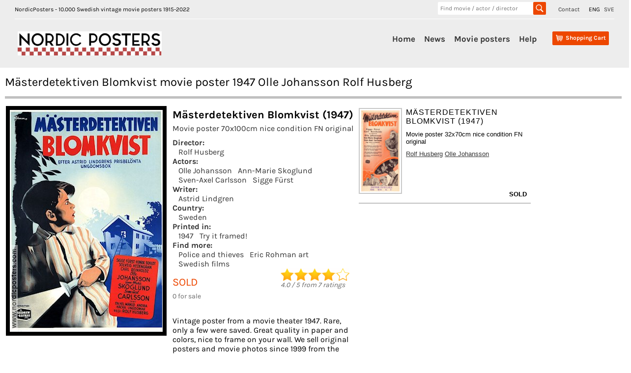

--- FILE ---
content_type: text/html;charset=UTF-8
request_url: https://nordicposters.com/movieposter/M%E4sterdetektiven-Blomkvist-posters
body_size: 17848
content:
<!DOCTYPE html>
<html lang="en">
<head>
<base href="/">
<meta http-equiv="Content-Type" content="text/html; charset=utf-8">
<link rel="alternate" hreflang="sv" href="https://www.nordicposters.se/filmaffisch/M%E4sterdetektiven-Blomkvist-posters">
<link rel="canonical" href="https://www.nordicposters.com/movieposter/M%E4sterdetektiven-Blomkvist-posters">
<title>Mästerdetektiven Blomkvist movie poster 1947 Olle Johansson Rolf Husberg</title>
<meta name="description" content="Mästerdetektiven Blomkvist Movie poster 70x100cm 1947 Olle Johansson Ann-Marie Skoglund Sven-Axel Carlsson Sigge Fürst Rolf Husberg Writer: Astrid Lindgren frame on your wall!">
<meta name="keywords" content="Mästerdetektiven Blomkvist movie poster 1947 Olle Johansson Rolf Husberg movieposters,plakaten,plakater,Swedish,Sweden,Schweden,vintage,original">
<meta name="viewport" content="width=device-width, initial-scale=1">
<link rel="stylesheet" id="ci_googlefonts_navi-css" href="/css.css" type="text/css" media="all">
<link rel="stylesheet" id="ci_googlefonts_body-css" href="/css.css" type="text/css" media="all">
<link rel="stylesheet" href="/icons.css" type="text/css" media="all">
<link rel="stylesheet" href="/nordic4.css" type="text/css" media="all">
</head>
<body>
 <header>
 <div class="ci-wrapper-fullwidth">
 <div class="extended-header-wrap row">
 <div class="hidden-xs" style="float:left;">
 NordicPosters - 10.000 Swedish vintage movie posters 1915-2022
 </div>
 <div style="float:right;">
 <span style="padding-right:15px;"><a href="contact.htm">Contact</a></span>
 <span style="padding-right:5px;">ENG</span>
 <span><a href="https://www.nordicposters.se/filmaffisch/M%E4sterdetektiven-Blomkvist-posters" title="In Swedish">SVE</a></span>
 </div>
 <div class="hidden-xs" style="float:right;width:220px;margin-right:25px;">
 <form method="get" action="/cgi-bin/seek" name="xform" class="header-search">
 <input type="text" name="seek" class="insearch" value="" placeholder="Find movie / actor / director" autocomplete="off">
 <input type="submit" value="" class="search_sbmt" title="Search for a movie title, director, movie star. HITCH finds Alfred Hitchock, ROCKY finds all Rocky movies, RING finds Lord of the Rings.">
 </form>
 </div>
 </div>
 <div class="default-header-wrap row">
 <div id="branding" class="col-xs-3 col-sm-3 col-md-3">
 <img id="sitelogo" src="/images/logonordic.png" alt="Logo">
 <span class="clear"></span>
 </div>
 <div id="original-menu" class="stickymenu-content col-xs-12 col-sm-9 col-md-9">
 <input type="checkbox" id="toggle">
 <label for="toggle" class="button visible-xs hidden-sm hidden-md hidden-lg"><i class="icon-mobile-menu"></i></label>
 <div id="cart-container" class="cart-container">
 <div class="cart-button hidden-sm hidden-md hidden-lg">
 <input type="checkbox" id="toggleSearch">
 <label for="toggleSearch" class="search-button visible-xs hidden-sm hidden-md hidden-lg"><i class="icon-search" style="font-size:32px;vertical-align: sub;"></i></label>
 <div class="hidden-sm hidden-md hidden-lg sm-searchform">
 <form method="get" action="/cgi-bin/seek" name="xform" class="header-search">
 <input type="text" name="seek" class="insearch" value="" placeholder="Find movie / actor / director" autocomplete="off">
 <input type="submit" value="" class="search_sbmt" title="Search for a movie title, director, movie star. HITCH finds Alfred Hitchock, ROCKY finds all Rocky movies, RING finds Lord of the Rings.">
 </form>
 </div>
 </div>
 <div class="cart-button">
 <a href="/cgi-bin/ea?pay=1" class="cartlayer-btn cart-quickcontents" title="View your shopping cart">
 <span class="icon-cart"></span>
 <span class="cartbtn-quickcontent">Shopping Cart</span>
 <span class="clear"></span>
 </a>
 </div>
 </div>
 <div id="mainmenu-navigation" class="mainmenu-navigation default-header-nav hidden-xs">
 <ul id="mainmenu" class="menu">
 <li><a href="/">Home</a></li>
 <li><a href="lists/new.htm">News</a></li>
 <li class="has-children">
 <a href="/movieposter/">Movie posters</a>
 <ul class="sub-menu">
 <li><a href="lists/i1980.htm">Find by year</a></li>
 <li><a href="lists/aa.htm">Find by artist</a></li>
 <li><a href="lists/ta.htm">Find by title</a></li>
 <li><a href="posters.htm">Find by image</a></li>
 <li><a href="lists/scifi1970.htm">SciFi Horror</a></li>
 <li><a href="lists/lobby_cards_1960.htm">Lobby cards</a></li>
 <li><a href="lists/sweden1930.htm">Swedish films</a></li>
 <li><a href="/movieposter/">200 new additions</a></li>
 <li><a href="lists/rea1980.htm">SALE</a></li>
 <li><a href="about.htm">More...</a></li>
 </ul>
 <span class="clear"></span>
 </li>
 <li><a href="order.htm">Help</a></li>
 </ul>
 </div>
 <span class="clear"></span>
 </div>
 </div>
 </div>
 </header>
<div class="posterbody">
<h1>Mästerdetektiven Blomkvist movie poster 1947 Olle Johansson Rolf Husberg</h1>
<div class="inbigposter" itemscope itemtype="http://schema.org/Movie">
<div class="inbigsquare"><img itemprop="image" class="bigposter" src="/movie-poster/masterdetektiven_blomkvist_47.jpg" alt="Mästerdetektiven Blomkvist 1947 movie poster Olle Johansson Ann-Marie Skoglund Sven-Axel Carlsson Sigge Fürst Rolf Husberg Writer: Astrid Lindgren Police and thieves Eric Rohman art" title="Mästerdetektiven Blomkvist 1947 movie poster Olle Johansson Ann-Marie Skoglund Sven-Axel Carlsson Sigge Fürst Rolf Husberg Writer: Astrid Lindgren Police and thieves Eric Rohman art"></div>
<div class="inbigsquare inbigwhite"><h1 itemprop="name">Mästerdetektiven Blomkvist (1947)</h1>
<h3>Movie poster 70x100cm nice condition FN original</h3>
<h4>Director: </h4><a href="/movieposter/Rolf-Husberg-posters">Rolf Husberg</a><h4>Actors: </h4><a href="/movieposter/Olle-Johansson-posters">Olle Johansson</a> <a href="/movieposter/Ann-Marie-Skoglund-posters">Ann-Marie Skoglund</a> <a href="/movieposter/Sven-Axel-Carlsson-posters">Sven-Axel Carlsson</a> <a href="/movieposter/Sigge-F%FCrst-posters">Sigge Fürst</a><h4>Writer: </h4><a href="/movieposter/Astrid-Lindgren-posters">Astrid Lindgren</a><h4>Country: </h4><a href="lists/sweden1960.htm">Sweden</a><h4>Printed in: </h4><a href="/movieposter/(1947)-posters">1947</a><a href="/cgi-bin/poster_in_frame?poster=masterdetektiven_blomkvist_47" target="sofa">Try it framed!</a>
<h4>Find more: </h4><a href="/movieposter/9ps-posters">Police and thieves</a> <a href="/movieposter/9rn-posters">Eric Rohman art</a> <a href="lists/sweden1960.htm">Swedish films</a><div class="inprice">SOLD<br><span class="inbiglager">0 for sale</span></div>

<span class="ratings"><img src="/images/40stars.gif" alt="Rating 4.0 stars"><br><span class="white11" itemscope itemprop="aggregateRating" itemtype="http://schema.org/AggregateRating"><em><span itemprop="ratingValue">4.0</span> / <span itemprop="bestRating">5</span> from <span itemprop="reviewCount">7</span> ratings</em></span></span>
<div class="inbigbottom">Vintage poster from a movie theater 1947. Rare, only a few were saved. Great quality in paper and colors, nice to frame on your wall. We sell original posters and movie photos since 1999 from the archives of a Swedish film distributor. A nice gift!</div>
</div></div>
<div class="cart-table"><div><div class="item-image"><a href="/movieposter/M%E4sterdetektiven-Blomkvist-(1947)(insert)-posters"><img src="/p/masterdetektiven_blomkvist_47_i.jpg" alt="Mästerdetektiven Blomkvist 1947 movie poster Olle Johansson Ann-Marie Skoglund Sven-Axel Carlsson Sigge Fürst Rolf Husberg Writer: Astrid Lindgren Police and thieves Kids" title="Mästerdetektiven Blomkvist 1947 movie poster Olle Johansson Ann-Marie Skoglund Sven-Axel Carlsson Sigge Fürst Rolf Husberg Writer: Astrid Lindgren Police and thieves Kids"></a></div><div class="item-details"><div class="name">Mästerdetektiven Blomkvist (1947)</div><div class="descr">Movie poster 32x70cm nice condition FN original</div><div class="descr"><a href="/movieposter/Rolf-Husberg-posters">Rolf Husberg</a> <a href="/movieposter/Olle-Johansson-posters">Olle Johansson</a></div><div class="price"> SOLD</div></div></div></div>
<div class="cart-table" style="height:30px;font-weight:bold;width:100%;border:0;">Other posters you may like:</div><div class="cart-table"><div><div class="item-image"><a href="/movieposter/P%E5-liv-och-d%F6d-(1943)-posters"><img src="/p/pa_liv_och_dod_43.jpg" alt="På liv och död 1943 movie poster Nils Kihlberg Birgit Tengroth Hasse Ekman Rolf Husberg Eric Rohman art Winter sports" title="På liv och död 1943 movie poster Nils Kihlberg Birgit Tengroth Hasse Ekman Rolf Husberg Eric Rohman art Winter sports"></a></div><div class="item-details"><div class="name">På liv och död (1943)</div><div class="descr">Movie poster 70x100cm new condition NM original</div><div class="descr"><a href="/movieposter/Rolf-Husberg-posters">Rolf Husberg</a> <a href="/movieposter/Nils-Kihlberg-posters">Nils Kihlberg</a></div><div class="price"> <a href="/cgi-bin/ea?add=P%E5+liv+och+d%F6d%3BMovie+poster+70x100cm+new+condition+NM+original+1943%3B17%3Bpa%5Fliv%5Foch%5Fdod%5F43" title="Add to shopping cart"><img src="/images/shop.png" alt="Put in shopping basket"> &euro;17</a></div></div></div></div>
<div class="cart-table"><div><div class="item-image"><a href="/movieposter/K%E4rlek-och-st%F6rtlopp-(1946)-posters"><img src="/p/karlek_och_stortlopp_46.jpg" alt="Kärlek och störtlopp 1946 movie poster Sture Lagerwall Eva Dahlbeck Thor Modéen Agneta Lagerfeldt Sigge Fürst Hjördis Petterson John Botvid Rolf Husberg Mountains Winter sports" title="Kärlek och störtlopp 1946 movie poster Sture Lagerwall Eva Dahlbeck Thor Modéen Agneta Lagerfeldt Sigge Fürst Hjördis Petterson John Botvid Rolf Husberg Mountains Winter sports"></a></div><div class="item-details"><div class="name">Kärlek och störtlopp (1946)</div><div class="descr">Movie poster 70x100cm new condition NM original</div><div class="descr"><a href="/movieposter/Rolf-Husberg-posters">Rolf Husberg</a> <a href="/movieposter/Sture-Lagerwall-posters">Sture Lagerwall</a></div><div class="price"> <span class="newflag flagsmall" title="New!">N E W</span> <a href="/cgi-bin/ea?add=K%E4rlek+och+st%F6rtlopp%3BMovie+poster+70x100cm+new+condition+NM+original+1946%3B17%3Bkarlek%5Foch%5Fstortlopp%5F46" title="Add to shopping cart"><img src="/images/shop.png" alt="Put in shopping basket"> &euro;17</a></div></div></div></div>
<div class="cart-table"><div><div class="item-image"><a href="/movieposter/En-karl-i-k%F6ket-(1954)-posters"><img src="/p/en_karl_i_koket_54.jpg" alt="En karl i köket 1954 movie poster Herman Ahlsell Ittla Frodi Hjördis Petterson Holger Löwenadler Rolf Husberg Telephones Food and drink" title="En karl i köket 1954 movie poster Herman Ahlsell Ittla Frodi Hjördis Petterson Holger Löwenadler Rolf Husberg Telephones Food and drink"></a></div><div class="item-details"><div class="name">En karl i köket (1954)</div><div class="descr">Movie poster 70x100cm new condition NM original</div><div class="descr"><a href="/movieposter/Rolf-Husberg-posters">Rolf Husberg</a> <a href="/movieposter/Herman-Ahlsell-posters">Herman Ahlsell</a></div><div class="price"> <a href="/cgi-bin/ea?add=En+karl+i+k%F6ket%3BMovie+poster+70x100cm+new+condition+NM+original+1954%3B17%3Ben%5Fkarl%5Fi%5Fkoket%5F54" title="Add to shopping cart"><img src="/images/shop.png" alt="Put in shopping basket"> &euro;17</a></div></div></div></div>
<div class="cart-table"><div><div class="item-image"><a href="/movieposter/%C5dalens-poesi-(1947)-posters"><img src="/p/adalens_poesi_47.jpg" alt="Ådalens poesi 1947 movie poster Adolf Jahr Nine-Christine Jönsson Naima Wifstrand Carl-Henrik Fant Ivar Johansson Writer: Pelle Molin" title="Ådalens poesi 1947 movie poster Adolf Jahr Nine-Christine Jönsson Naima Wifstrand Carl-Henrik Fant Ivar Johansson Writer: Pelle Molin"></a></div><div class="item-details"><div class="name">Ådalens poesi (1947)</div><div class="descr">Movie poster 70x100cm as new/rolled RO archive original</div><div class="descr"><a href="/movieposter/Ivar-Johansson-posters">Ivar Johansson</a> <a href="/movieposter/Adolf-Jahr-posters">Adolf Jahr</a></div><div class="price"> <a href="/cgi-bin/ea?add=%C5dalens+poesi%3BMovie+poster+70x100cm+as+new%2Frolled+RO+archive+original+1947%3B22%3Badalens%5Fpoesi%5F47" title="Add to shopping cart"><img src="/images/shop.png" alt="Put in shopping basket"> &euro;22</a></div></div></div></div>
<div class="cart-table"><div><div class="item-image"><a href="/movieposter/Livet-i-Finnskogarna-(1947)-posters"><img src="/p/livet_i_finnskogarna_47.jpg" alt="Livet i Finnskogarna 1947 movie poster Carl-Henrik Fant Karl Jularbo Calle Jularbo Bengt Logardt Naima Wifstrand Barbro Ribbing Ivar Johansson" title="Livet i Finnskogarna 1947 movie poster Carl-Henrik Fant Karl Jularbo Calle Jularbo Bengt Logardt Naima Wifstrand Barbro Ribbing Ivar Johansson"></a></div><div class="item-details"><div class="name">Livet i Finnskogarna (1947)</div><div class="descr">Movie poster 70x100cm as new/rolled RO original</div><div class="descr"><a href="/movieposter/Ivar-Johansson-posters">Ivar Johansson</a> <a href="/movieposter/Carl-Henrik-Fant-posters">Carl-Henrik Fant</a></div><div class="price"> <a href="/cgi-bin/ea?add=Livet+i+Finnskogarna%3BMovie+poster+70x100cm+as+new%2Frolled+RO+original+1947%3B48%3Blivet%5Fi%5Ffinnskogarna%5F47" title="Add to shopping cart"><img src="/images/shop.png" alt="Put in shopping basket"> &euro;48</a></div></div></div></div>
<div class="cart-table"><div><div class="item-image"><a href="/movieposter/Maj-p%E5-Mal%F6-(1947)-posters"><img src="/p/maj_pa_malo_47.jpg" alt="Maj på Malö 1947 movie poster Inga Landgré Åke Söderblom Olof Bergström Schamyl Bauman Skärgård Eric Rohman art" title="Maj på Malö 1947 movie poster Inga Landgré Åke Söderblom Olof Bergström Schamyl Bauman Skärgård Eric Rohman art"></a></div><div class="item-details"><div class="name">Maj på Malö (1947)</div><div class="descr">Movie poster 70x100cm as new/rolled RO archive original</div><div class="descr"><a href="/movieposter/Schamyl-Bauman-posters">Schamyl Bauman</a> <a href="/movieposter/Inga-Landgr%E9-posters">Inga Landgré</a></div><div class="price"> <a href="/cgi-bin/ea?add=Maj+p%E5+Mal%F6%3BMovie+poster+70x100cm+as+new%2Frolled+RO+archive+original+1947%3B38%3Bmaj%5Fpa%5Fmalo%5F47" title="Add to shopping cart"><img src="/images/shop.png" alt="Put in shopping basket"> &euro;38</a></div></div></div></div>
<div class="cart-table"><div><div class="item-image"><a href="/movieposter/The-Life-and-Adventures-of-Nicholas-Nickleby-(1947)-posters"><img src="/p/nicholas_nickelbys_aventyr_47.jpg" alt="The Life and Adventures of Nicholas Nickleby 1947 movie poster Derek Bond Cedric Hardwicke Mary Merrall Alberto Cavalcanti Writer: Charles Dickens" title="The Life and Adventures of Nicholas Nickleby 1947 movie poster Derek Bond Cedric Hardwicke Mary Merrall Alberto Cavalcanti Writer: Charles Dickens"></a></div><div class="item-details"><div class="name">The Life and Adventures of Nic... (1947)</div><div class="descr">Movie poster 70x100cm nice condition FN original</div><div class="descr"><a href="/movieposter/Alberto-Cavalcanti-posters">Alberto Cavalcanti</a> <a href="/movieposter/Derek-Bond-posters">Derek Bond</a></div><div class="price"> <a href="/cgi-bin/ea?add=The+Life+and+Adventures+of+Nicholas+Nickleby%3BMovie+poster+70x100cm+nice+condition+FN+original+1947%3B38%3Bnicholas%5Fnickelbys%5Faventyr%5F47" title="Add to shopping cart"><img src="/images/shop.png" alt="Put in shopping basket"> &euro;38</a></div></div></div></div>
<div class="cart-table"><div><div class="item-image"><a href="/movieposter/La-vie-est-un-long-fleuve-tranquille-(1987)-posters"><img src="/p/livet_ar_en_lang_lugn_flod_87.jpg" alt="La vie est un long fleuve tranquille 1987 movie poster Daniel Gelin Etienne Chatiliez" title="La vie est un long fleuve tranquille 1987 movie poster Daniel Gelin Etienne Chatiliez"></a></div><div class="item-details"><div class="name">La vie est un long fleuve tran... (1987)</div><div class="descr">Movie poster 70x100cm nice condition FN original</div><div class="descr"><a href="/movieposter/Etienne-Chatiliez-posters">Etienne Chatiliez</a> <a href="/movieposter/Daniel-Gelin-posters">Daniel Gelin</a></div><div class="price"> <a href="/cgi-bin/ea?add=La+vie+est+un+long+fleuve+tranquille%3BMovie+poster+70x100cm+nice+condition+FN+original+1987%3B17%3Blivet%5Far%5Fen%5Flang%5Flugn%5Fflod%5F87" title="Add to shopping cart"><img src="/images/shop.png" alt="Put in shopping basket"> &euro;17</a></div></div></div></div>
<div class="soktips"><strong>POSTER SEARCH HINTS:</strong><br>
- find more filmposters with shorter words. Try only <strong>MÄSTERDETEKTIVEN</strong> or <strong>BLOMKVIST</strong><br>- if you can´t find a movie title, try director´s name or movie star<br>
- look in the alphabetical list with 10.000 <a href="lists/am.htm">artists</a>, <a href="lists/tm.htm">movie titles</a>, <a href="lists/i1960.htm">years</a><br>
- find vintage movie posters with boxing, spiders, documentaries, Film Noir, musicals + much more with our <a href="posters.htm">category page</a><br>
- search examples: <a href="/movieposter/Clint-Eastwood-posters">Clint Eastwood</a>, <a href="lists/bond.htm">James Bond</a>, <a href="lists/disney1970.htm">Walt Disney</a>, <a href="movieposter/Star-Wars-posters">Star Wars</a>, <a href="lists/i1930.htm">posters from the 1930´s</a><br><br></div>
</div><footer>
<div class="ci-copyright-container">
<div class="ci-wrapper-fullwidth">
<div class="col-xs-6 col-sm-6 col-md-6 ci-socialmedia-wrap">&copy; NordicPosters 1998-2024 &nbsp;&nbsp;
<a href="contact.htm">Contact</a>
</div>
</div>
</div>
</footer>
</body>
</html>


--- FILE ---
content_type: text/css
request_url: https://nordicposters.com/css.css
body_size: 1489
content:
/* latin-ext */
@font-face {
  font-family: 'Karla';
  font-style: normal;
  font-weight: 400;
  src: local('Karla'), local('Karla-Regular'), url(https://fonts.gstatic.com/s/karla/v6/31P4mP32i98D9CEnGyeX9Q.woff2) format('woff2');
  unicode-range: U+0100-024F, U+0259, U+1E00-1EFF, U+20A0-20AB, U+20AD-20CF, U+2C60-2C7F, U+A720-A7FF;
}
/* latin */
@font-face {
  font-family: 'Karla';
  font-style: normal;
  font-weight: 400;
  src: local('Karla'), local('Karla-Regular'), url(https://fonts.gstatic.com/s/karla/v6/Zi_e6rBgGqv33BWF8WTq8g.woff2) format('woff2');
  unicode-range: U+0000-00FF, U+0131, U+0152-0153, U+02BB-02BC, U+02C6, U+02DA, U+02DC, U+2000-206F, U+2074, U+20AC, U+2122, U+2212, U+2215;
}
/* latin-ext */
@font-face {
  font-family: 'Karla';
  font-style: normal;
  font-weight: 700;
  src: local('Karla Bold'), local('Karla-Bold'), url(https://fonts.gstatic.com/s/karla/v6/r3NqIkFHFaF3esZDc3WT5BTbgVql8nDJpwnrE27mub0.woff2) format('woff2');
  unicode-range: U+0100-024F, U+0259, U+1E00-1EFF, U+20A0-20AB, U+20AD-20CF, U+2C60-2C7F, U+A720-A7FF;
}
/* latin */
@font-face {
  font-family: 'Karla';
  font-style: normal;
  font-weight: 700;
  src: local('Karla Bold'), local('Karla-Bold'), url(https://fonts.gstatic.com/s/karla/v6/suoMYBGv5sGCUIrF9mVTffesZW2xOQ-xsNqO47m55DA.woff2) format('woff2');
  unicode-range: U+0000-00FF, U+0131, U+0152-0153, U+02BB-02BC, U+02C6, U+02DA, U+02DC, U+2000-206F, U+2074, U+20AC, U+2122, U+2212, U+2215;
}
